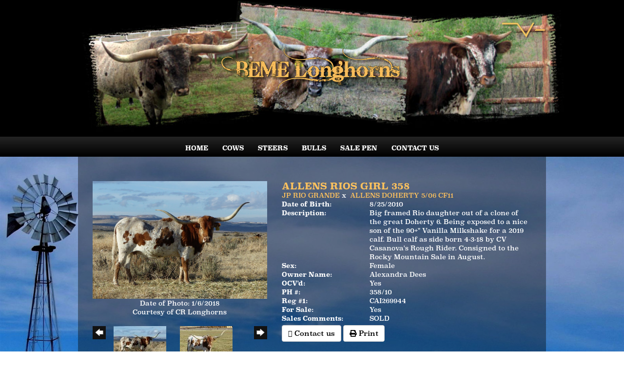

--- FILE ---
content_type: text/html; charset=utf-8
request_url: http://www.bemelonghorns.com/Default.aspx?AnimalID=49102&Name=ALLENSRIOSGIRL358
body_size: 83491
content:

<!DOCTYPE html>
<html>
<head id="Head1"><title>
	ALLENS RIOS GIRL 358
</title><meta name="Keywords" /><meta name="Description" /><meta name="copyright" content="2026&amp;nbsp;BEME Longhorns" /><meta name="msvalidate.01" content="10AEC6DFD0F450EFBED6288FCA9D0301" />
        <meta name="viewport" content="width=device-width, initial-scale=1.0" />
    <style id="StylePlaceholder" type="text/css">
        </style><link href="/css/bootstrap.min.css" rel="stylesheet" /><link href="/font-awesome-4.7.0/css/font-awesome.min.css" rel="stylesheet" /><link rel="stylesheet" type="text/css" href="/javascript/magnific-popup/magnific-popup.css?v=1172017" />
    <script src="/javascript/HH_JScript.js" type="text/javascript"></script>
    <script src="/javascript/jquery-1.12.4.min.js" type="text/javascript"></script>
    <script src="/javascript/bootstrap.min.js" type="text/javascript"></script>    
    <script type="text/javascript" src='https://www.google.com/recaptcha/api.js'></script>

<script language="javascript" src="/javascript/animaldetailcarousel.js" ></script><meta property="og:image" content="http://www.bemelonghorns.com/Photos/AllensRio1-6-18.JPG" /><link rel="image_src" href="http://www.bemelonghorns.com/Photos/AllensRio1-6-18.JPG" /><link rel="image_src" href="http://www.bemelonghorns.com/Photos/AllensRiosGirl10-15-17.JPG" /><link rel="image_src" href="http://www.bemelonghorns.com/Photos/DSCF4759.JPG" /><link rel="image_src" href="http://www.bemelonghorns.com/Photos/IMG_38630.JPG" /><link rel="image_src" href="http://www.bemelonghorns.com/Photos/IMG_6827.JPG" /><link href="/Telerik.Web.UI.WebResource.axd?d=PMrIT5dOWaVYIcpFWUE4nM7uSL-evdKDcWDBRtdMmWKyhC_VmyOTM6RcCfxBLja5ORp1ecehI88FlTttEUegrlZIUmsWvMusFOwptMuEJWs-d42_Nk8v9Ha7DSp4chO10&amp;t=638840874637275692&amp;compress=1&amp;_TSM_CombinedScripts_=%3b%3bTelerik.Web.UI%2c+Version%3d2025.1.416.462%2c+Culture%3dneutral%2c+PublicKeyToken%3d121fae78165ba3d4%3aen-US%3aced1f735-5c2a-4218-bd68-1813924fe936%3a1e75e40c%3ad7e35272%3a505983de%3aa957bcf1%3a9e1572d6%3bTelerik.Web.UI.Skins%2c+Version%3d2025.1.416.462%2c+Culture%3dneutral%2c+PublicKeyToken%3d121fae78165ba3d4%3aen-US%3aed16527b-31a8-4623-a686-9663f4c1871e%3aa7a9ab12" type="text/css" rel="stylesheet" /><link id="phResponsiveWebsiteCSS" rel="stylesheet" type="text/css" href="css/responsive.css?638929942655171721" /><link id="hostdefault" rel="stylesheet" type="text/css" href="/Sites/0/default.css?637479354207077143" /><link id="skindefault" rel="stylesheet" type="text/css" href="/Sites/537/Skins/skin.css?638200155997771312" /><link rel="icon" href="/Sites/537/image/BEME%20Longhorns%20-%20favicon.png" /><link rel="apple-touch-icon" href="/Sites/537/image/BEME%20Longhorns%20-%20favicon.png" /><link rel="icon" href="/Sites/537/image/BEME%20Longhorns%20-%20favicon.png" /></head>
<body id="Body">
    <noscript>
        Your browser does not have javascript/scripting enabled. To proceed, you must enable
        javascript/scripting.
    </noscript>
    <form name="form1" method="post" action="http://www.bemelonghorns.com/Default.aspx?AnimalID=49102&amp;Name=ALLENSRIOSGIRL358" id="form1" enctype="multipart/form-data" style="height: 100%;">
<div>
<input type="hidden" name="ScriptManager1_TSM" id="ScriptManager1_TSM" value="" />
<input type="hidden" name="StyleSheetManager1_TSSM" id="StyleSheetManager1_TSSM" value="" />
<input type="hidden" name="__EVENTTARGET" id="__EVENTTARGET" value="" />
<input type="hidden" name="__EVENTARGUMENT" id="__EVENTARGUMENT" value="" />
<input type="hidden" name="__LASTFOCUS" id="__LASTFOCUS" value="" />
<input type="hidden" name="__VIEWSTATE" id="__VIEWSTATE" value="U5+G1qDG+ZLfYuYZPFrZXJx8XjD842Xv7ePblRwa6Y/zi02L8fPhXN0v5oHcTjM6bmNxiT+aFFtbjQFCf7nuDdj/acRifnalHpQKD92AhX0l9yvhefzzIzG9F9V5rn8i49RvKkIv20eU2Q89ruTtFRtm1QD1Jv2Htkv+qhhmLn9Zpaynmka734jOhhpUo6XpkripMTmIKF/1WPfdGry7JpYB1idJaIr8SXdTvnQbbKDg0womga75BU1E5GfmwD4HM79hiToutddfeeYDl5hQhhGySqZ2wdD5YsTvXJ8rYscvqEAj6ZPm9nVCGFY61Sh+/T/O8zDKVNMQRad9cVTFzhBnzKnmhq/fzDREXh84uIr9TI/WlQOJyuKrHCtzThXFo6Yfxqpq5CYsM2hvIU+9HXAFWopPg3ssNII/VXZ/2U1PYu5+IN6/mZFCTYQx9WA/uZMoCTfmsu9Kv/qSePljglS0lDWA261YonuOG3IrNfLNO8ASIks8lZXypE/zn5eDIJuQkBkqEvdU3N1OXy3dcwkIZWV+ISjOxzpzjlnh7Lxro3yjeg5vNZDbw0fWUWOy78vaZMB9l/AL9/BGq8Fnks9d6k0wIHOij6JJ0JH8DBqHZmBhW8IQagMtd2BDRJMu6MfxzjGbIkqU0xQzSnGgCE4YFTJ/[base64]/kb7W03UKxfSWEci+zUadDFt1qWP4mpho1h3PtgPlEilqnS4HlFIRb3Kh/z6uxIbI8iOsy3VviunX0JuVZyyXkDrfJnf8MTQHMUKd87mDCboqAJzjG0eoSPAwVNQinmGjsjuV5yuN8ky6HawjeVdU+pLY8kSiX00OAkxGHpDfPmDdPawZ9iLU/IoHfhyLNl1EnhZ5JQypQSFMMv+8WAD634CrKOjWeUgLMGg9/V3wWy4C9QgoQAgs1eG1ZXNRv/6/8R6lXTdcLqBe7YyLcJUvOBhSynxFgex/PizsEza0uEEZTomENOc9fSmDJ7jdUWe5fMm3/hVJabkNGNbidS/yMnFjADwIZCyYHT/q30P8wB9JjG9E+LPYo9gcYYgEKzMvlPn44qrJQ0k/QG2ejWZM3ce4t9J0xnQuHfQSOO1wiuUPaHDiBNOgfCmbPfPNNsrPiS+YxjyHrfuHp+JFWNg/9tkn32paCt0YqDvlgh+cqrmMote0ipL5vEHBHjhnFN2WLs/IJrTIYrLC1iHk6LTpjwqpATVOgJZLQOH0CFLVWyDTF408kzfdONW83yOwyaa01GCh6MBB1C5hTm20wgaL+Tpzrdf/bOSvTqxdAmJ7imr49Idxy/pl6fzU9W61HHQIdUX0Kl973uvsJjvrybB2GjOoL8JM+EO9YQRzkwc5adNUs/ywj01/CRTM6y1HnX7HTESfN9BABTzfVNmVMN/r9OGI3w3Lr7VpVfvj9KzGbrGpcyAWJiY4nBgb0KssSUa4aaf4tIpWFKBjKvzlQ/sUyBcPiFRG3RujVAJCJW2rqH3VVLSRD6ImOmbAymisA1PRi4N0jK7JEucjGoYDmf1zaH0GOxxNclVnZnE9fck/xSbIQkPEE5m2YkQW+0mxrraWJpUFClM9PWEXeGb9MYT0lCDcS0Tq3tmTe9QHoaaR1VoijaQSLhneMFwsgJVp+6W4flX2v4YbKTcwxwykqZoBozsJNkZp1ZWFOatrVnglNXfLdoukJCsqUHy7A+t6aBZNi5dljBsL+VDCGONFIBaLvuA2qR/lQDpOCoVCttMDow+micxCciNO+R477/FbxNf0dWFTqGsHmic12fIzX6c18Lr/ZIkfjfvHsFuIJxg76j2lIEijIs0xIZeJVQdSt/Tyinqld2HsYAY8PSKlEFoLvhBOlycpfJOAqhHaAZ7sVS5n2Y1iag3LW0Mox/ukhdXqq6S4F+C8Nk3GzWtIUlFYkmCp4GJEok8zQst0Ulmgj6V1ug0D1JHTkOZHZoUe5BpLNLxLav0F/m/j25CjPwp5ghaKQt1dskDR0CCpvZ03Q5XML+ZAZiqPo7H4gxVyNU7yGrIsvw6kuNje1Y2MypKLWoAObGAv93jfpfi7UAoW4lU2l0zUuoyjr0p9Vx5nuWWad9b1w+hq8i3pSFCCxRLQh05aXwcZ40ursEHAQflNaaDOxGsKVy6v0PamalLEJK/GrMrmRQI1a6md1N3uQrdSGdaxVXL0Q0dIkeRe/EZcGcwc7PJo6iAU8Vm39Wxd8R9YHSO/zfIsc91AtjG+2V1Tbp2V3ewHQ34Upge0m+BU0He1yM2j3zGzDwMY+E+EkWAb7nB5nre/5O5zuwikJA8rZUqvly36NJizvAP/WZark2Q5EIQIzsgPqRGQhtb6lRtC4uE66rX6VOPMKh02p/fxfxwV7OGpjuG0S0oOtdsYYVrZTZrXCgTy+7YLlK3KNMzrdDzpzvulF/M1mDdhL2icjq8z6nRS9YSdgK62Av+F+zhSn2KVFUU06ZrqmRReUWZUQFhZ78T0WlMneliNL7vJkCF7FHcQy5K/gBgHJXZ96pS6jTTmZRsa/h1+ZeTx9xnPSS/4yGGm7ZQvSkHXzjSpQSy9T7oeXEZhDUaFo9EreiSoBM4W06pzeahc+/vW/8ev0hPYtCCBVghxoNQaqqtGq5pudmbNoYqzYLp1PuuYVERvm62P+i7/6HPJuVj0hV4Sk1xzcaTRcIDItXz8U8wFBNarqJQI4Kdr2WBu1IU04JICDhK9g2GGUvBqNa3xIwhu+nR6vwhXUUF+xLy6O38d0JLeJZFE92ShVYuWLCcw84DOOqDzEeBG+gYHyOk7XGZoSXxsr+k/21SZWIGRAhSCQagnXyERsdTttUQ8T4ruJDmZsMIy+9EipVSh8QhL1V/4fMfTZkvJeBTdBOlH4u6oJz0ffyomS8URt3rMTQ9DhDexuNrtnBe8ItVafMdh6wF+GlDBczodHSRINGe+H8LaUqgwfKvWwDmoRngLWF+h1NWc5VTl/fowWrGcuQoaPcQIQtcatI/fpyRPE/5nVkW0QMdGx8kJ9Y1Msm4ZdktwbPfjvG5Knzx6XZ2yBXlV8Rg6daeaJf2ycuX+TmX2IDNkGlEKBYeOT2d8yF70WZwTNr6XI7TojX/1DYcTJZdS358iC1Nb2Vkh6FE7slCjiIDTvJwC7DrAeIL3LAKXDVQL1SbZJU9CVUV+uWQgL9eQMgEb+ZBWoLnpU5OLGuQL4AhLY8J7jEnx0ILlAaLAvPqCRXy2Ha/dEKikwq37f/Zl0l4KijtZhJWEpuwwn92Pp3ziVZd+feECAUu2kLISuI7NBm4wNfrNJYRw2mu1hmFIWBsqPHYHGGgqkZtdycQHLcx7X+6sBhdZPEKYOeMeyT1rO+kl1Kk+dcPOoLNRSD2UjxQQcLGE0f9AEk9FH6ZWnZWeNkgy+9gE2pB5as/4QcwH/v+cHm/30SnlzSWyYLnZ0W/1807FKdIkdOO7jIs+p86VPOqXkCBDueCItBtVEHO0+M8sTC3wPo1uACby34pPoYdhzNcHOmkHPzud3OgVdoiJTMRJRJP1GWkBVjoZvNnnTpZ8rKC+XjPMZoxf4F5QgUkRvh6p9EtnmvSEyET0wPy2KJdkW4X8s5v6moFiziVdEbcsKxRUTvZ/piR71fieu73RIPz+9oQoL6amAzXo0AsQyWFpNsxIitbuL9Qd+DwdoWcpUxmh6RtVh3EtAiF/0RvxCYpaBQix0M3HrS3GvFCh53D/WtyYKJkQADVhmZu+P+6MECT8hkeNcPyLwkE7isniW91V0ZKyqBMh8tKEDWVU2QYfpVM3me19noHwWqZJCEi3gqaVj+cg+XEtr+UwExXyxGGzAMfpexcY9Mi+C5vX1lfQesNrb8rGHJm3NpC4zQeQRrkm28Sohr4wuusS0vr/55lsuQ0sqXLZYW8ukB31fo2U1Hr8hwL77xOSRwxq2eQ+mg6Ijcq1K0tdl3D4w1yfLcU1mj/2ZQY2gqw4iV++tyehpmcZdzDcKYz5XYt8VgJAwIGeLx1Rs+T1YaXnlndtCPsfFHqq9E9rOO7co0zE3mLL6GzzZWFuS30c3j0O2+l+h2TERhQi9PsGf3XjD9DZwQIcoFoKYZq0pLKcipu/j0pDQxhc8OyOcLE3o9SDBkBLnDlhG1MTIw40gDNz617VsqwjATLUNWbhv731C6IMK+P4d19zHzf8l2CZbr2DfT6NyJrT6l1sYU+Iv57I3IA+NQpSXQL/FtV5BuVz2gNdbzO6brM4IEB4BrjjmFq4lgrFbbyrNByTvaXBK74xWVAh47+EHpn6EWCWQX13NM5mlCsFBLwclLe9zJkVjufNMnyuyUsGfGmoz4wtUT05dw/08MRSTmGTPISR2gS2D2KRPfeOhYnmfYHDxPVwcRft5hWk3X+tW1Bp/XjETKP5xsVP0HlNaamAvNB+mtTK77KX7uuxGsXZOMlUpZRQWyLWDsBWBJjdNX+wb5HxHoMf0gO4CZ7k5PkhylLDuYWVUC3w7S+KfylQOpH7VS85ore+1aUhuB4VDCp92nQ6GwCDygzFzpoTsyRaW85EqXibU4bF8gtZRq0gpxvbEzR1yW2WeXpF3LnmkrM/lRePKuhTxfP9pL1YYR8o/STb5w9oitPigDyecYp1kT4isgNTPOufEi44LC118qtJWYaG6a+08azedYE3bKVbcmWblhBvr55sUN3M+woWNNCbo5+SMgf4ysaLgplt2WFmdGLNI6Les2E4iFSjWhMGHIKxkRtl9cP6VS2Z/nivFvgKGYLpxDyxAS5dFk1sq+UIzUSwbdd06HecQc2TknadQrWX7pI8v3gHxGVWP2+cxaanDIqSF/nwK6rh2B+84sdzrN8CBsqF2iMjNjtN51nCvcT7NDjLg00CS+BdYUQixFNCP3e30xJR0WnEUMcV0TvujDuFmAFd/j2tgPrcZ9A0pmmZq8B6l/Uho3tjrJYTuPaC3Z5j+cWLRFon5nmAg7olI79vSf3Ty02QuY2ymS9SoOJNk5d3Pz8kfz9jx6akDdvjRIRijt9BcjaiekyUQiKXarX1uNP0/o1OqLftKwephTx/1JS8xNb65DjCwIpUuml33q0I43RbY8+my64cXs4ytxtMRhcIl6FDAxKGTVupnmZVuo82e1gOcQHvsA5+gyQjyqLQWQ6+ucMdo1jPkNsn7d/H8L9CCQsbEA82KRhl0XtDnXG9zoMRD1dWR+DluUW7VMd4beQcnDbTd/zn8HWBDlw/ZMa/mhSTPSpJkPSuC2rSkXpv8iLRM5XyRujIHMhmQpJIv1SwaTJOEajSDiyMCeALpdD8dU7Ek+vBpzvC3qxt3Q1grYYXJ+4lTSuxXcKnw/XjD/+daPABdAYcNBFX8G0JSvUwUNGrwmmd11QaF2O2AWlPWymQ4Y0qWuyGov0QxJ09aC5ZxxMez18mApHOU2mxwIAxaxhZUkwx/W/EZdl1kcD5p8Mmd1W25UN7dAvr6+gpFMHqCAHHAzB7fZhx/94dARxSscqKVoRJDwWeWDlWq28rcrzyflLhPzayYPOduaSLb3b6DOAiShOJW0Mu8RKtj+T759IS0T94QMWQBUGM7vG45UFxLEqyOwYw37N5hTFaU8WzJ4jCTKzw7Zl66V5/nbQnDaV0ilPGdf5OZ/6vCcsfXRNJhvGMZhlsPZNxN8NSFY67jKpFYOaTxLc0vorofCiznw+UzYCE1QLPxssqmkyc2N3L7Wh8SQi9cwMGhUlslScYqvVjnww1IRzmdQ1QEDey0d+1kx8Gs202yHy3nb+yyv/DqGMIHF2Az2Wi72bx1BQ9UXsh0KJgwHSl+STo60MxmeBWvFFGUJJLpRK/8f+SjsNvlLERoC559l02B/mSlERa48GYWJx5QEPkjOWE1l7tmzefR7WcXVzU5MG2lNLXQALieMwAmY1dxhxm/CO7ynNFEcw2cDUOJSMsadSHD/8VmpInLQJ5A/T4Tcv7zlvZpzbRwwqUF+iBwFMTe19nRn3MDkA9CX+wvdyCwvwRgq/x8dibdni9RmsfS5ah4N/UDf5vFr6mU/4gEewhK/noq8GHUTiQFR0xVNHq1SUwrqinzf/6XppxDs2fmk/0+GIv3ilmqNTpEQFQumJFJacb5rMOOXJL1HHzcZQ1KNOmHrSskZsu90I8O3bfDdXQrwKx5d1sqbHfyrZMroUULuUUQfTGPp04l3kbN5yJjaAZohJK3yTpxvfIHbLoSoAlkrHMWm4E6BYT7wsZxCrIHze2OC/CJl/BcYOSgTku+/9fA7F60C6uIC3diDLRzTy4n5lRLcBriCeiRvrz7GomI3IYVXzf3CjJa+4Aqfkz1J4Xp8b+oM8VMIp6JTmC9BfEFKEHQWHUSfYJ7ACRTILDUCx986fnSLRzZat+SMThgjpGl6NL0+Sn9xrFpv6Qued0ApXKxvTyt6iSR3BvTUsBjH7CZLSrAwAh3EojQpcPT+h/pIGr4+RuHdW8xijjmn4G86ewUb5HcLhrz7H1lLPNBjOksreztvf78ID7iVcp5oSGI4zLfcmbMOn4SmH/[base64]/8D5RCS9CsCTsk3HGk4DA/1h3ob/W3jZvJG83WgWt0TBzh38Ux+lIbXjL3fMgv/qvLCzvi3Y0w/fsDRa//DRzHjC0UxLK3w58nJh2p6igGNPO49xKW4EfXDp6bOQ+NS9AMz5eErFPuxm6ILBXTXVWVWOf3152rZpsvTSbSUpHIilmrpp7FEQE5FEjGz61hYgQxa1QpX43EqWviUK4/WgZ74dlgofMaZTdArLhDXOmrqppPUJE0YLB6pRcZiZktAaNwCvDkOQmmy8qR9V9vIh1Z8PuAnsnSjQl81nh5VrAgQdXD3fllCEZaxcJ5meky2cDHfplLpKXEdWRpEAppkHS/AlnJOjO9BdZP1daG3fS0wIa+ZuziWAaFwKkvJOBcpUJm1fy0PfvtG5oUvrASOn+1/uLDnBNfO9CFJ14+my7aFtHvcfV9fWtOdV5X0+AqGOl8zDsJ82IN+a/2PQJUOhdYTBMZvUMafW9iiiKh8djZQldFgE1eX+qn1VuKYLmBdh5aN076hQmKGCWI1TrDkG/dGp/a+gvhKH23nVglgEZr5asLIHwKYXVctdTWf8xlm5bbB9rX/Ge7bUTlKboeUsKWi02n9FKHquFMQ3+VhxcrdMYLF3ihMMtXGVjK5fBgbi+7Mbnky7mtE7xAQltQ3hPG+BCwIMEkx2xwH7PMmZb0lMreHZSwrTgFqz3SArD72xUgD/ORNEVyWiRKvuGgh46t0wlNav/JsSWoXHztNDeNpVeoAPh2LdTZat46DlssTwYHwMS1NtnrxhwGpMWOnBo9lETE/w9k/NXLANgOHTpAS+rgMO+dBPKSeedH/9i956ufpPV0GQHPFxj+J+tmdUjP/5iv053JuEV1P/Na3xHgW1TObNNO81B7WCYL+oGvRJYRHdec0BYiiavwGlPvCK48//l6hv8KIDL/w0Rb1Vmc9hTs44YDxiMsyH9KKvANb/enAg2ZhcvERyHlzryKwgliFxwXlJKA04iFlXHL1EYFpFs9rhkAYF9f7f5/1Ub1AQcgaDsZPl0bvsE0n6gAwWhRQmBXxSs0Sly6wKYHNTDa2A/2r+/dLouswG8/8KvHRh1s1746TiD7GEI8B+0SAGJ1vvepC4pGpjONeNYGcVVIUOuSyT7OeAVa7F1CGXE93IAmBoxO7fnj/3xPrJCHM2edyVCZiba6P/ojRhoGN0VQE8tQZU4yvhWU4jGMqw9Ro4v9C9VpZ5cvx4d8hsC8j5UJLIN0Vmu2R4owXi0fmVflFNN7VixbFpAkMIuNjpGKIrbWqNbbHt/L/bQuubLSfyK0o1Gx2eR20TDydlIvsdSBNfUo9wwV3BuXTXHULwgv/yXw0lvD9IrGrHhk2jWBZ/Ib8rRAApm/NUFdYmA6z5y7k1sV1b5vEUjkcmcgoU0qjGf/jzEEXxDfkxTr0gwrhhcUkM3WzHw18w8clx7k5xYiivK1ghniIyjWrCoN/K7biPuKsfSbA3N0Uj/0JTqxYRBR1ZuWni7YPtz6EcvB8bG8Pi0GjqSBswNRZ2wnhJw94TtEv41D4LLw3ZOPmZ9ZWh5cezZs3MBENPfJK1+3Hbfc5o/TbyjoetdV5IhLd9OOpHZEagpLyqYPEsL+H9+/ffgBvEKmAb/iSU3yOz850q5Jes4pOEW0VfTJHlNtpTHUBpDOCViPLt3zJfkl7FQ02jYUmvRlT0KhGP5nZ5TjrxBivvy56/LkmrzWGyubq48AkNC1JDFRzZe1rVzXywHOt2tSZfmmnTPB4v3lBU0Yl5ilr9xCWdi3fxuaHsxcpq52SoZ4ZeUROOWtS6lvnTKSQXjru5HfZJW9IBYETO/ITVu9L/OuK/88eSIEW+h6ucFtyJtDDhKL1+ZS9yFnaYG7It8VTpxmR96sQapSxhY9jHHNQw0UnULyCeJEaD+5iyHDl36cwt1Ri2mPn/5ezr2OCZlfxMcZ9AhyPsA3H9ia9abv2ayWBoHAX/2qlJXmHCmemoHb8kBW5uNYAQD0SF4jyAzPROBj4V9QK3X0RXPP8omcR3iv+Yu1gtJi1qSf/I0CEK1/6VEQiSk01YN42FCKLwxYjkTjvclwp97H4NK2WHhSNT+bPNqGllHPsnRmWzi1o1JvPU81h3QCiZOOM/9R3XwR8eprdJtT3nMH/0kPZNmaD0I35AhjTRhd5CKZfDHz4bdQB92c2RpXORcoE8fpps9Vo2AMWzbZlWVMxHhZYp6St3Vj/CgFm3bTumZBXGUXOgyKdmwaGVIviiWt5yDCMNuusVWbQIz49T9hOVvto6kwqgqw9gzYAGMuKdy0zEk0KbNQP71NV9S/QfgBs27y3QhiGY/[base64]/nOKV/D9rm3jIwcnHyI8zf3I8FD0V6lhgItcjJ//QZskNqFZtFHlDLYS4hRQvZ8RRoVE7GJJ1FUZJVrw74JtYpFNVjAn0hShmpdyqD+s1VPdNbXYcc2H3O4nWy/Htb3eyigD5a60br4hXlJt8MX5CVHylqxsmDxXunc2ChVJ3kh8qGIYK6nw3fjVZXqno7Zp0/6KnzebD+jeHu4LS2ycSvu8btZxmadc1KY/L7/onLHxNGG6iKwWlLO1Ws/cpJzFqbsExj+kW0/jDr/OnX2Ow4VR2kK4R3uQgm9nc/XMToar7Ekm5WpJ4AG18RFT2BX+t7ogkrgAFi8VgxtTGQSC8OEeTeaikws/MCSAmkD7y7txCuuhB3ivOM1wMhpvTaBifDV0X9qr8fXgU54jrg9GNiF+Ld+UD+vWxI4eScYKsRSMA4TS6FRDH49jJFBTmJXMmhdJlJMtOsJgKC4b5yUHql7ypM/Z/9rVyBMU6L9+0vYK3+/4+d3aWm/2YFCs4Zo0QBHyN/W5+SzLrcHxTzUTIjVEI1WcWYmnD4imVZ7hHb8FkGRVI8EbAx2Sn1jJbix7uIFqwi1yDddQQVU5abMywj69KibYRLLa4+QpSldjqm04UfkzNyTHkrR1/8PntnZfg8fXLIfJEdRMwuvI6KSHCrz0KwlGWpPfYIhUhnCTZkcH5W5VGo1t7ApPfJFMpfzvZQZvKVaY27PRQWG28Y0AUzVn3S6ob5D8XjWPm8qkxUKyCzaoS3vMvVjRisxrdKPOnPooe/+REvRvqQM5xqy05KCUA3f3OmtT6vN6sI5sbD/qzqzZ+oTAUJJ6r74bw/XCB6e25bGOERz1xF0l4xye2RL0J0zsVRbMFotbPDKoTzRsgPzgqD8ySc1K3fTCL7AhI2r9R25XBq5sfICvNTSo9Sl8XtX1yxo9ksj68kRf62plHqaxwe/2kb9rMXpv42jfQ9m9r0fUCEgxBsICqjXT+CpIQKRdsN7GKKnPg2WSEE/rXKyKMlNFS80A0egAeH2vLG54dgdwS9k3UO+xzQC1q2OS2tiHsdMvF+EZ6J3TL6+PH6Q6u6SNlefjH9rI4CejzrBAa3IkechRdeV+GY4LHC3IYIJASROOHl6WqWLagWexZeDzko20yGGMCHR6hy/9xnCRzJDXO/QPsTvvD1ZrxT3N5ffUXHvGY102mSj8CdbMJOqMqdJ9Tr+YrpHROOH9zBfTETVxQTnwQ1jkgFVPEjxYFmxAR5lIj/UJjXY3ZU5crI4SsXFsmsBDb6pOfLI8pfdRltZCG1gnLgcRnQf/3SXc3TQPbba3eI3LUDihgkZWE3Nb3aAKMSUhcw8DbpkPyx1uVOtWj9Fft6xXWIZJvFm8T3PTXTNE8T90ssPapBN8jeISR5dEARMDQGzCSCyimHTbW7kx/huQoPR74VhVQp6d1yw3J1cjQd0Whzdht7r0dJbQUHWeWYnr+NB9kRaUGtr2E/YXfSq2DgZ44YvJ5nDChAIS2YjxK0DAahI8D+rqmXX/mA/+XhQpgdackYNszbRuV4iE/W7i2hm2qH/aqF/IKWYjOTA+89WwVCYl8Q2sk24cwUTza2saiuULwlzZLpUmYTFQq0fgOrDw84dq1sqGcWdid5Kytg6DA8tCoMeuUsONId7cf93PYcQd6XugsmEiUMDxi/dbVV8+orqCDU+ntJbvm41B4jvs1Lo2GuHN/wevyEy9hISs4cQ6E3qtTqGohRGaPXfjfHWzAmHPx1HL62TlktKL/9nAl404cG2h6efKINcuVb4GLiTNAByTopF8tD7n/r+yWR/zBm0/hi5SeFhnq9tmGYUa/Y1EWFM78nM/8vrHSmFwUtEeut8xcTB8gRSCDHUyH5MUIHSyHZThWllUEntATVtOvxDDV1erFmDRhZ+tS5wyGbqSeW9Pap1aP6XxpFZczBN/Tgju7a28UgqV0WkJ/fObG3vGgCstVmXgjs5bp3Leg3IPyZHeHbv5FqPmZNmhYTKwCoFN2TR1xRxdYOhrVLR75vclWGAQaxYv9IhbCkpaeB85yQL92Gcp2lOcjD81XuCwKLa8/aFWb8LLfB3nC0IdzStstVRwA8c/6jaTje/SaU7rVWZJZlkGbWVKKe8uaWutjk2iUVU3vZyFQjkuWB98I3iZA06EWTBGo2wGgaOTGbcXoNiPyevxhthzeZb4NTyTOEkC/s7Gipr7v/vqS5NK6sR+/Y+6PB42gs0jRZQfRiPUmXNjllTd1EBghsPj5Eqa+TOR1BRPAgIcGpZUuS8KzeaxUmP8L1XaKyO6ZpyoBIWFUamOrQ46ZU4HbZslgZ6kuKaUw0l47XLRJ7M6UMcQfhyJjtRIB+P93BtpbGzeYGp/MfX3bSJtAaU3Zt4XUx/+PY0F6MpPPC5Ru+zHuEVjeVD8s7nPx8+MXT8Td9vl7UTK+b3xVfYI6C6HAEMHRzHgk9BKtF/LNIxGhFzP0LFe5sdt5yelGSnurl+nTby237XknX5JpmbOFNXyTsy8Rj/WooOEqBBhxrChg7rVgvmdnVZp+hE6suxkF++MNfB31Xz6F5jofcJnMjWA/wHETgJwxWMQCZzWyVe5MeSrRS102ttU7D3UiCTVC5S+f1hkre5WpW2w42jYMyzEd9ybyDPkmhl0FFjNwtZzV7tnNuv3Fs7puw5GGRtl13tWJon+N6c2Zw73cQ9abXbwPmgV/V4Vo5uvF/d2UUPBSKA7fxl3lDkTmLOYTLCI39FyigRWhyUGYR2tpj8/a0cutm7uisjLkAjDI1teSUB5Z0k8Ot+i8MjXSA/BFzc3t32WDKPECVZwM9x6vlXF4ZFM5bjt/MVkA1v/vt+BJHHcQFoFCzpQltCMQSJ8U0yz23BZ3Qq6ouQ0u14M8HkgEFYrX62JFcaLMv+05qr9U0cZUemfCFOIjfgo0w//71o/zk7kvYtUqRXxz2MYmok9EcMLjrDTcETz+RJi4rhfmbGPGhZmMcTJAz2BJgsgS8MNZTaiUdvYsi9csQO5xTZKa4xDAqGeD9NSXlhaTJunLAWJO//cLerC4pRQ8Z2U7rGdIZEg/[base64]/[base64]/j0EOG9ZRMn3HBUy4Tg3KbmH8QtdBhfOb83om8cWtTTpez0uXCol70br5tKqMKQ1L3Fn6ZukWSUx55UQwYxgD9RJImFqVNY4NI3Av6j/Di35c3QyQaBHjnpwY5a5GehLFfFdxH9diyQLj4R6OQgY285IR8leUl6BAIqgFL9TdFTt2Mflwu9d/z+8jOcSj3emyJzezJEOzNggFj5a7/8zPz220OMUTrSYkapmoZNQH2wZ2P8VFMToYSJlT0Ove5GyQbggBAruD7AAfztIASoYpbuZRhfS1BmxdJ7n67R4ODLcXjJLod0p1T3fw6Oh9TtsfUVDUsEOHLstxGOR054/f04JGCXwvCXsGmUGxsoF1EsNjM3lykGogXVqspVXuv+6xxsccDr4rUmzja5KRSApuoF57WzKUq7kJ4n8XQKRkMcKhQQ0io6fOTNhnoVOf2M4/l0nFDP4cJDQRqIDtdq/n2jNWLpJYOoBk5a8OC1nAvIhDoCK+IXN3/H3AipBmLeRx2LMecSswn59jzCItfm5psM12ObJcrMGMrobomVTEWBS7ipi08mTggPFJ3XlbtrnjAt58VmMWVn896bRzbEHBnMSoyOO03QH7xXAWSC8mT9Ra/[base64]/ddGwTl0JCYb8oUg9HsDkKo2R3NP40jSLDwo1pJptYP309jxJ74lzw/06HpIOnGR1dUJKonEH3PbBpGgacqNqjRTEFqNljW1IRdHxnlMIpXTRyslR5sMrJkYs8YQEoGAY01QBxkWJix7s7T/suarpIee66cOENvVWwWgu1c263wj8FoQWK+0b9EHrRj3knoIN4lGun1G2TSU5r9khuz4xbmIQu5WQ93Q9y6z9DwzHkKSLidb8+rfiyDnQXyc6W3KjtT4y8Kh3VLQgCfiss/ZcgaatlcbU/pnvU/2D1b+zpc+vt6BJRv7p0OVeQlpzW5FCe7GVIb2mC0/ApPQeaq8HUm6BaUXPrL4QaI9Qui8dJiBfdDSTcpXO3B5L6FXZ8RyeqipPU2cM+tAFf2D+Fdimvh8K+01tQX8urhb7dq+EJ+ZtiPKNyFXlfn0NxOS7KV3uJbLmfD03Fy/lTyuY+8SZ1xyZI0Lb34JENlZ4O3bue6P5C5iavaJcbxn7jMsMDnrYqLw8pIiGsYksiOBnmcvfeeEZGGr7We+MQFgEd/hbvGfcyAgZ/voCggwUXSfX/MoWv/bIyxAX9/LL1Urmsz5eROTK/Wv68EfGKkM1c81x8xKc5wJkGpPWd4cfr6fsjQV6AjOXBvi22OcdYRZJakOz969w+p59jCR1XDT+BBB+09X3NRXa3ngUB7/[base64]/wp6MLlXln0ZdOwoV1TOkxodeLNiSs+I8HgW9sJObAaeQusg/D0MlJuQN0eKGgdhQ5g9aEmjQ3zuMLuFdw/k5R3vRMT2kH18HusUnwZFS01hy6JxxgWciib3tHcTijNLcO/lJMF7k1i55DjIz0kV9suHdbMq1wH6UloZi3dLZup1QlxGvEuGUQOAszpHJvyYAjwOPzYANOajb8O13rqLV+ZaNwH1FbLGxAHyreslO9Ncq/fIGRoGKPfSnCXtpj+GFaySCuROZ1bhx9uYw+T2SoKpcOW3ZcC8NHyPs72osXm/wxe2NOBOVBKADXIAMDrlEo0p9vPz9/HgvMp4TOk8YY3lz1Wsa5CTYCUE8rBh4/A9k49Lx6tJsJRvOVb+p3wqNm0LePbhI3KUjJ3E8OFBxanL7LtjZKtcnG+WIET/oLhNzmKjvfU4Uda6QFuOB1XQWY43GHZnQ9ln7mueoGURVEwFfKHRZze3femOacYU6w8vmieJIiwmZGi76uzFJ5xWTI8XdsuJ7lpCUGkTGDvxuTB2wsPUtXKhhQ1bAxo9aCoPEKZtbKXBLkwq79OuXVAUw/tbdXlcpQ3kj2RBWtzVb2i+TUARxqGqv6Jp74tvZGuHXhXSTkTF/aebkmTF0iwjFILnfEaMezDmzgomzr1bMxntzl872VqKJMmyj40SCrvBjMTq4ZVoPWMU78l22+/9kKWp+1M8POU0UcDh3ied5HziJJosiyblsCfdvr3tdmJrEHYjqyIqQ2la/0NoisBGCGAH1OPP+ROmQ3odOXs83jYS6TgXIw1SNQkLTEerkEBDcU2YZ2LKyUUZdHkYEThYar89FryUIGc+OB6IwaZJbtt+0TEV8O0k/v+SVbP9Haa9sYpett+8nMwxp8zZmHIRRVJiGjHMAxPM/7BXy1OMfp6RtinlmUil8HMs2EETzZqtelw7kjhvRJHY9Q/[base64]/NiY95gp4TqMXr9lS20GwocmPwCXvUnzXGtHQP02DurNipyr76NAlcpHuXhIusWYOwAu82oEi500mnFGnPODEFGPwJbcpnQpQ5/a3fjZPd8JDgbcMGoO3u2cpsXVtwRmQgUYnyavIGsi/ONmjcZwaasi7wzZ8sYfgkd+pJYT7UDyWThlyRRycdCFnHpGsSbbZgd0fUjo74s0qFhev4vTeEtmrz/XSJDpymw+VCsrg9XC6z00rn2Yvy/EVYW+wY33rUWVeZhp97sHF/IKx7pvrcH8zqfkffvm/3NdsRtrReINxLaO8hidNWztFxZkZWb2CBHUbpFSvnWmS8YhgQ0UhW1Li9jzC5hn/Z2daNPAJs2uZdFf3pilI1NXGIsvua6G2hGH1fZer+A6l7vRIXSAScZVN2dPO18gLl5AvUyH6a7YI2ruH57/G1O++/bMxLcQDB/dcvaDpmZuAAcQftL2u3VMr7eWbXFTFHZYN5S+KCSFmOBnadgJFclw==" />
</div>

<script type="text/javascript">
//<![CDATA[
var theForm = document.forms['form1'];
if (!theForm) {
    theForm = document.form1;
}
function __doPostBack(eventTarget, eventArgument) {
    if (!theForm.onsubmit || (theForm.onsubmit() != false)) {
        theForm.__EVENTTARGET.value = eventTarget;
        theForm.__EVENTARGUMENT.value = eventArgument;
        theForm.submit();
    }
}
//]]>
</script>


<script src="/WebResource.axd?d=pynGkmcFUV13He1Qd6_TZNZr42xUqmA1cu5uT6JWy71MV02kNwuLGL617JfsWitqyEH-aZNltMZEefcYkF3E3w2&amp;t=638901356248157332" type="text/javascript"></script>


<script src="/Telerik.Web.UI.WebResource.axd?_TSM_HiddenField_=ScriptManager1_TSM&amp;compress=1&amp;_TSM_CombinedScripts_=%3b%3bAjaxControlToolkit%2c+Version%3d4.1.50401.0%2c+Culture%3dneutral%2c+PublicKeyToken%3d28f01b0e84b6d53e%3aen-US%3a5da0a7c3-4bf6-4d4c-b5d5-f0137ca3a302%3aea597d4b%3ab25378d2%3bTelerik.Web.UI%2c+Version%3d2025.1.416.462%2c+Culture%3dneutral%2c+PublicKeyToken%3d121fae78165ba3d4%3aen-US%3aced1f735-5c2a-4218-bd68-1813924fe936%3a16e4e7cd%3a33715776%3af7645509%3a24ee1bba%3ac128760b%3a1e771326%3a88144a7a%3a8c2d243e%3a58366029" type="text/javascript"></script>
<div>

	<input type="hidden" name="__VIEWSTATEGENERATOR" id="__VIEWSTATEGENERATOR" value="CA0B0334" />
	<input type="hidden" name="__EVENTVALIDATION" id="__EVENTVALIDATION" value="HU6YoP4jHV8zOYwnQA/QYAj5ePXg/5W5/ihevgg8i6PwjA+Qx0e2tjj2dhQNvn6PUw8yZ0ZcA1bt9eJT0kJkvZnf8d3Omi4CZ87+LRRNkYXYJH7J/+U4GJwEuHsNwP8ffjZ+1CDuSBijd/8kvF2SCNNdQBOm4+waF40a/E5pETNwjzZzptWsjbhdRwmtmQB0mXBpGIsCvSoBmtm8bN0uCUd+iuDdozt3/8PP5Ad7zfZrx78GlhUH44WrK9vNicizemQ2iXsENM32yAwX6C51w/Om5CGWRteSnEDXmcP/FC2HvBn2V0qVK0eLntCr7GpIdjD8FXtvR/pibVuv47+UgA==" />
</div>
        <script type="text/javascript">
//<![CDATA[
Sys.WebForms.PageRequestManager._initialize('ScriptManager1', 'form1', ['tamsweb$pagemodule_AnimalDetail$UpdatePanel5','','tamsweb$pagemodule_AnimalDetail$ImageCarousel','','tamsweb$pagemodule_AnimalDetail$uptPnlProgeny',''], [], [], 90, '');
//]]>
</script>

        
        <div>
            
 
    <link href="https://use.fontawesome.com/releases/v5.14.0/css/all.css" rel="stylesheet">
<script src="https://use.typekit.net/zre6zpi.js"></script>
<script>try{Typekit.load({ async: true });}catch(e){}</script>
    
<div id="amsweb_skinPageLayout" class="t-container t-container-fluid">
	<div class="t-container-inner">
		<div class="t-row adminHide page-header">
			
                        <div class="logo-container">
                            <div class="logo-content-container">
                                <a class="adminHide logo" href="/">
                                    <img src="/Sites/537/Skins/images/logo.png" alt="BEME Longhorn logo" height="145" width="567">
                                </a>
                            </div>
                        </div>
                    
		</div><header>
			<div class="t-row page-navigation">
				<div class="content-container">
					
                                <nav class="navbar navbar-default adminHide">
                                    
<div class="radmenu-responsive">
<div id="amsweb_RADMENU1_radNavigation" class="RadNavigation RadNavigation_Default" style="height:30px;">
						<!-- 2025.1.416.462 --><div class="rnvRootGroupWrapper">
							<ul class="rnvRootGroup rnvGroup">
								<li class="rnvItem rnvFirst"><a class="rnvRootLink rnvLink" title="Home" href="/Default.aspx?action=home"><span class="rnvText">Home</span></a></li><li class="rnvItem"><a class="rnvRootLink rnvLink" title="Cows" href="/longhorn-cows"><span class="rnvText">Cows</span></a></li><li class="rnvItem"><a class="rnvRootLink rnvLink" title="Steers" href="/longhorn-steers"><span class="rnvText">Steers</span></a></li><li class="rnvItem"><a class="rnvRootLink rnvLink" title="Bulls" href="/Longhorn-Bulls"><span class="rnvText">Bulls</span></a></li><li class="rnvItem"><a class="rnvRootLink rnvLink" title="Sale Pen" href="/Longhorn-Sale-Pen"><span class="rnvText">Sale Pen</span></a></li><li class="rnvItem rnvLast"><a class="rnvRootLink rnvLink" title="Contact Us" href="/Contact-Us"><span class="rnvText">Contact Us</span></a></li>
							</ul>
						</div><div class="rnvHiddenGroups">
							
						</div><input id="amsweb_RADMENU1_radNavigation_ClientState" name="amsweb_RADMENU1_radNavigation_ClientState" type="hidden" />
					</div>
</div>

                                </nav>
                            
				</div>
			</div>
		</header><div class="t-row content-bg-container">
			<div class="content-overlay-container main-content">
				<div class="t-col t-col-12">
					<div class="t-col-inner">
						
                            <div id="amsweb_contentpane"><div id="amsweb_PageModulePanelOuterpagemodule_AnimalDetail" class="PageModulePanelOuter">
							<div id="amsweb_PageModulePanelpagemodule_AnimalDetail" class="PageModulePanel">
								

<style type="text/css">
    .Content_Wrapper, .Boxes_Wrapper {
        overflow: hidden;
        position: relative; /* set width ! */
    }

    .Content, .Boxes_Content {
        position: absolute;
        top: 0;
        left: 0;
    }

    .Boxes {
        width: 400px;
        height: 100px;
    }

    .Boxes_Wrapper {
        width: 400px;
        height: 116px;
        top: 0px;
        left: 5px;
        white-space: nowrap;
    }

        .Boxes_Wrapper img {
            display: inline;
        }

    .BoxesSlider {
        width: 400px;
        margin: 4px 0 0px;
    }

        .BoxesSlider .radslider {
            margin: 0 auto;
        }

    .infiniteCarousel {
        position: relative;
        height: 120px;
        text-align: center;
        overflow: hidden;
    }

        .infiniteCarousel .wrapper {
            width: 272px;
            overflow: auto;
            min-height: 11em;
            position: absolute;
            left: 0;
            right: 0;
            top: 0;
            height: 120px;
            margin: 0 auto;
        }

            .infiniteCarousel .wrapper ul {
                width: 9999px;
                list-style-image: none;
                list-style-position: outside;
                list-style-type: none;
                position: absolute;
                top: 0;
                margin: 0;
                padding: 0;
            }

        .infiniteCarousel ul li {
            display: block;
            float: left;
            width: 136px;
            height: 110px;
            padding-top: 10px;
            font-size: 11px;
            font-family: Arial;
            text-align: center;
            margin: 0 auto;
        }

            .infiniteCarousel ul li b {
                font-size: 11.5px;
                font-weight: 700;
                font-family: Arial;
                display: block;
                margin-top: 7px;
            }

            .infiniteCarousel ul li a, .infiniteCarousel ul li a:active, .infiniteCarousel ul li a:visited {
                text-decoration: none;
                border: hidden;
                border: 0;
                border: none;
            }

        .infiniteCarousel .forward {
            background-position: 0 0;
            right: 0;
            display: block;
            background: url(/Images/next.gif) no-repeat 0 0;
            text-indent: -9999px;
            position: absolute;
            top: 10px;
            cursor: pointer;
            height: 66px;
            width: 27px;
        }

        .infiniteCarousel .back {
            background-position: 0 -72px;
            left: 0;
            display: block;
            background: url(/Images/prev.gif) no-repeat 0 0;
            text-indent: -999px;
            position: absolute;
            top: 10px;
            cursor: pointer;
            height: 66px;
            width: 27px;
        }

        .infiniteCarousel .thumbnail {
            width: 108px;
        }

    a img {
        border: none;
    }

    .addthis_counter, .addthis_counter .addthis_button_expanded {
        color: #000 !important;
    }

    .animalMedical td.rgSorted {
        background-color: #fff !important;
    }

    .animalMedical th.rgSorted {
        border: 1px solid;
        border-color: #fff #dcf2fc #3c7fb1 #8bbdde;
        border-top-width: 0;
        background: 0 -2300px repeat-x #a6d9f4 url(/WebResource.axd?d=GGZuOoGk3rktUs6hQ4y52R0V5dTjV4oW5fpDU3d6XmNsF4laJnOh1Ck4RhYZH4bDenKzZ9KeDhaP4LrwlE8AS0AfYuBf-ccWkDQ6xbX1KVp4qZhB0Ly-EZl99rh3Hr2aa0To_bbdG6NXSXdqEXJ-u8QKBzQQXTYYTg_sgdFChZA1&t=636138644440371322);
    }
</style>
<script language="javascript" type="text/javascript">
    $(document).ready(function () {
        showCarousel();
    });

    function showCarousel() {
        $('.infiniteCarousel').infiniteCarousel();
        $(".infiniteCarousel").show();
    }

    var initialValue;
    var initialValue2;

    function HandleClientLoaded2(sender, eventArgs) {
        initialValue2 = sender.get_minimumValue();
        HandleClientValueChange2(sender, null);
    }

    function HandleClientValueChange2(sender, eventArgs) {
        var wrapperDiv = document.getElementById('boxes_wrapper');
        var contentDiv = document.getElementById('boxes_content');

        var oldValue = (eventArgs) ? eventArgs.get_oldValue() : sender.get_minimumValue();
        var change = sender.get_value() - oldValue;

        var contentDivWidth = contentDiv.scrollWidth - wrapperDiv.offsetWidth;
        var calculatedChangeStep = contentDivWidth / ((sender.get_maximumValue() - sender.get_minimumValue()) / sender.get_smallChange());

        initialValue2 = initialValue2 - change * calculatedChangeStep;

        if (sender.get_value() == sender.get_minimumValue()) {
            contentDiv.style.left = 0 + 'px';
            initialValue2 = sender.get_minimumValue();
        }
        else {
            contentDiv.style.left = initialValue2 + 'px';
        }
    }

    function loadLargeImage(filename, videoUrl,  date, comments, CourtesyOf) {
        var imgUrl = "/Photos/" + filename.replace("_thumb", "");

        // clear any video iframes
        $("#amsweb_pagemodule_AnimalDetail_divMainImageVideo").children().remove();

        // toggle visibility of video player and image viewer
        $("#amsweb_pagemodule_AnimalDetail_divMainImagePhoto").css("visibility", videoUrl ? "hidden" : "visible");
        $("#amsweb_pagemodule_AnimalDetail_divMainImageVideo").css("visibility", videoUrl ? "visible" : "hidden");

        // process image as normal
        $("#amsweb_pagemodule_AnimalDetail_divMainImagePhoto").css("height", "auto");
        $("#amsweb_pagemodule_AnimalDetail_imgAnimal")[0].style.height = "";
        $("#amsweb_pagemodule_AnimalDetail_imgAnimal")[0].src = imgUrl;
        var onclick = $("#amsweb_pagemodule_AnimalDetail_hypLargeImage")[0].getAttribute("onclick");

        if (typeof (onclick) != "function") {
            $("#amsweb_pagemodule_AnimalDetail_hypLargeImage")[0].setAttribute('onClick', 'window.open("' + imgUrl + '","window","toolbar=0,directories=0,location=0,status=1,menubar=0,resizeable=1,scrollbars=1,width=850,height=625")');
        } else {
            $("#amsweb_pagemodule_AnimalDetail_hypLargeImage")[0].onclick = function () { window.open('"' + imgUrl + '"', "window", "toolbar=0,directories=0,location=0,status=1,menubar=0,resizeable=1,scrollbars=1,width=850,height=625"); };
        }
        $("#amsweb_pagemodule_AnimalDetail_litImageDate")[0].innerHTML = "";
        if (date != "")
            $("#amsweb_pagemodule_AnimalDetail_litImageDate")[0].innerHTML = "Date of Photo: " + date.replace(" 12:00:00 AM", "");
        $("#amsweb_pagemodule_AnimalDetail_litImageDescription")[0].innerHTML = "";
        if (CourtesyOf != "")
            $("#amsweb_pagemodule_AnimalDetail_litImageDescription")[0].innerHTML = "Courtesy of " + CourtesyOf;

        $("#imageComments")[0].innerHTML = "";
        if (comments != "")
            $("#imageComments")[0].innerHTML = comments;

        // add video embed or hide it
        if (videoUrl) {
            // squish the image (since we're using visibility instead of display)
            $("#amsweb_pagemodule_AnimalDetail_divMainImagePhoto").css("height", "0");

            // build the embed element
            videoUrl = videoUrl.replace("&t=", "?start=");
            var embed = "<iframe style=\"width: 100%; height: 250px;\" src=\"https://www.youtube.com/embed/";
            embed += videoUrl;
            embed += "\" frameborder=\"0\" allow=\"accelerometer; autoplay; encrypted-media; gyroscope; picture-in-picture\" allowfullscreen></iframe>";

            // add the youtube embed iframe
            $("#amsweb_pagemodule_AnimalDetail_divMainImageVideo").append(embed);
        }
    }

</script>

<script src="javascript/jellekralt_responsiveTabs/js/jquery.responsiveTabs.js?v=2"></script>
<link type="text/css" rel="stylesheet" href="javascript/jellekralt_responsiveTabs/css/responsive-tabs.css" />

<div class="t-container t-container-fluid">
									<div class="t-container-inner">
										<div class="t-row">
											<div id="amsweb_pagemodule_AnimalDetail_tcolAnimalDetailImage" class="t-col t-col-5 t-col-xs-12 t-col-sm-12 animal-detail-image-carousel">
												<div class="t-col-inner">
													
                    <!-- Left Hand Column: Image with details and carousel - toggle visibility based on image availability -->
                    <div id="amsweb_pagemodule_AnimalDetail_UpdatePanel5">
														
                            <content>
                                <!-- Main Image Display -->
                                <div id="amsweb_pagemodule_AnimalDetail_divMainImagePhoto" class="animal-details-main-image" style="visibility: visible;">
                                    <a id="amsweb_pagemodule_AnimalDetail_hypLargeImage" target="_blank" style="cursor: pointer" class="animal-detail-image" onClick="window.open(&quot;/Photos/AllensRio1-6-18.JPG&quot;,&quot;window&quot;,&quot;toolbar=0,directories=0,location=0,status=1,menubar=0,resizeable=1,scrollbars=1,width=850,height=625&quot;)" title="Click to view large image">
                                        <img src="/Photos/AllensRio1-6-18.JPG" id="amsweb_pagemodule_AnimalDetail_imgAnimal" data-responsive="" />
                                    </a>
                                </div>
                                <div id="amsweb_pagemodule_AnimalDetail_divMainImageVideo" class="animal-details-youtube-embed" style="visibility: hidden;">
                                </div>
                                <!-- Image details and Comments -->
                                <div class="animal-image-details">
                                    <span id="amsweb_pagemodule_AnimalDetail_litImageDate">Date of Photo: 1/6/2018</span>
                                    <br />
                                    <span id="amsweb_pagemodule_AnimalDetail_litImageDescription">Courtesy of CR Longhorns</span>
                                    <br />
                                    <p id="imageComments">
                                        
                                    </p>
                                </div>
                                <div id="amsweb_pagemodule_AnimalDetail_tColAnimalImageCell">
															
                                        <!-- Image Carousel -->
                                        <div id="amsweb_pagemodule_AnimalDetail_ImageCarousel">
																
                                                <div class="infiniteCarousel">
                                                    <div class="wrapper">
                                                        <ul>
                                                            
                                                                    AllensRio1-6-18_thumb.JPG
                                                                    <li>
                                                                        <div class="">
                                                                            <a href="#" style="border: hidden" onclick="loadLargeImage('AllensRio1-6-18_thumb.JPG','','1/6/2018 12:00:00 AM','','CR Longhorns')">
                                                                                <img class="thumbnail"
                                                                                    src='Photos/AllensRio1-6-18_thumb.JPG'
                                                                                    data-responsive /></a>
                                                                        </div>
                                                                    </li>
                                                                
                                                                    AllensRiosGirl10-15-17_thumb.JPG
                                                                    <li>
                                                                        <div class="">
                                                                            <a href="#" style="border: hidden" onclick="loadLargeImage('AllensRiosGirl10-15-17_thumb.JPG','','10/15/2017 12:00:00 AM','','CR Longhorns')">
                                                                                <img class="thumbnail"
                                                                                    src='Photos/AllensRiosGirl10-15-17_thumb.JPG'
                                                                                    data-responsive /></a>
                                                                        </div>
                                                                    </li>
                                                                
                                                                    DSCF4759_thumb.JPG
                                                                    <li>
                                                                        <div class="">
                                                                            <a href="#" style="border: hidden" onclick="loadLargeImage('DSCF4759_thumb.JPG','','8/16/2016 12:00:00 AM','','Justin Rombeck')">
                                                                                <img class="thumbnail"
                                                                                    src='Photos/DSCF4759_thumb.JPG'
                                                                                    data-responsive /></a>
                                                                        </div>
                                                                    </li>
                                                                
                                                                    IMG_38630_thumb.JPG
                                                                    <li>
                                                                        <div class="">
                                                                            <a href="#" style="border: hidden" onclick="loadLargeImage('IMG_38630_thumb.JPG','','7/9/2013 12:00:00 AM','','')">
                                                                                <img class="thumbnail"
                                                                                    src='Photos/IMG_38630_thumb.JPG'
                                                                                    data-responsive /></a>
                                                                        </div>
                                                                    </li>
                                                                
                                                                    IMG_6827_thumb.JPG
                                                                    <li>
                                                                        <div class="">
                                                                            <a href="#" style="border: hidden" onclick="loadLargeImage('IMG_6827_thumb.JPG','','2/22/2014 12:00:00 AM','','')">
                                                                                <img class="thumbnail"
                                                                                    src='Photos/IMG_6827_thumb.JPG'
                                                                                    data-responsive /></a>
                                                                        </div>
                                                                    </li>
                                                                
                                                        </ul>
                                                    </div>
                                                </div>
                                            
															</div>
														</div>
                            </content>
                        
													</div>
                
												</div>
											</div><div class="t-col t-col-7 t-col-xs-12 t-col-sm-12">
												<div class="t-col-inner">
													
                    <!-- Right Hand Column Animal Details -->
                    <div class="t-row">
														<div class="t-col t-col-12">
															<div class="t-col-inner">
																
                                <!-- Animal Name -->
                                
                                <h2 class="PageHeadingTitle" style="margin: 0px; padding: 0px;">
                                    ALLENS RIOS GIRL 358</h2>
                            
															</div>
														</div>
													</div>
                    <div class="t-row">
														<div id="amsweb_pagemodule_AnimalDetail_tcolSireDam" class="t-col t-col-12">
															<div class="t-col-inner">
																
                                <!-- Animal Father x Mother -->
                                <a href='/Default.aspx?AnimalID=2285&Name=JPRIOGRANDE&sid=1086'>JP RIO GRANDE</a>
                                x&nbsp;
                                <a href='/Default.aspx?AnimalID=12445&Name=ALLENSDOHERTY5%252f06CF11&sid=1086'>ALLENS DOHERTY 5/06 CF11</a>
                            
															</div>
														</div>
													</div>
                    <!-- Animal Date of Birth -->
                    <div id="amsweb_pagemodule_AnimalDetail_tRowDOB" class="t-row">
														<div class="t-col t-col-4 t-col-xs-12 t-col-sm-12">
															<div class="t-col-inner">
																
                                <span class="fieldLabel">Date of Birth:</span>
                            
															</div>
														</div><div class="t-col t-col-4 t-col-xs-12 t-col-sm-12">
															<div class="t-col-inner">
																
                                8/25/2010
                            
															</div>
														</div>
													</div>
                    <!-- Description information -->
                    <div class="t-row">
														<div class="t-col t-col-4 t-col-xs-12 t-col-sm-12 fieldLabel">
															<div class="t-col-inner">
																
                                Description:
                            
															</div>
														</div><div class="t-col t-col-8 t-col-xs-12 t-col-sm-12">
															<div class="t-col-inner">
																
                                Big framed Rio daughter out of a clone of the great Doherty 6. Being exposed to a nice son of the 90+" Vanilla Milkshake for a 2019 calf. Bull calf as side born 4-3-18 by CV Casanova's Rough Rider. Consigned to the Rocky Mountain Sale in August.
                            
															</div>
														</div>
													</div>
                    <!-- Animal Info detail rows -->
                    
                            <div class="t-row">
														<div class="t-col t-col-4 t-col-xs-12 t-col-sm-12">
															<div class="t-col-inner">
																
                                        <span class="fieldLabel">
                                            Sex:
                                        </span>
                                    
															</div>
														</div><div class="t-col t-col-8 t-col-xs-12 t-col-sm-12">
															<div class="t-col-inner">
																
                                        <div class="animal-detail-comments">
                                            Female
                                        </div>
                                    
															</div>
														</div>
													</div>
                        
                            <div class="t-row">
														<div class="t-col t-col-4 t-col-xs-12 t-col-sm-12">
															<div class="t-col-inner">
																
                                        <span class="fieldLabel">
                                            Owner Name:
                                        </span>
                                    
															</div>
														</div><div class="t-col t-col-8 t-col-xs-12 t-col-sm-12">
															<div class="t-col-inner">
																
                                        <div class="animal-detail-comments">
                                            Alexandra Dees
                                        </div>
                                    
															</div>
														</div>
													</div>
                        
                            <div class="t-row">
														<div class="t-col t-col-4 t-col-xs-12 t-col-sm-12">
															<div class="t-col-inner">
																
                                        <span class="fieldLabel">
                                            OCV'd:
                                        </span>
                                    
															</div>
														</div><div class="t-col t-col-8 t-col-xs-12 t-col-sm-12">
															<div class="t-col-inner">
																
                                        <div class="animal-detail-comments">
                                            Yes
                                        </div>
                                    
															</div>
														</div>
													</div>
                        
                            <div class="t-row">
														<div class="t-col t-col-4 t-col-xs-12 t-col-sm-12">
															<div class="t-col-inner">
																
                                        <span class="fieldLabel">
                                            PH #:
                                        </span>
                                    
															</div>
														</div><div class="t-col t-col-8 t-col-xs-12 t-col-sm-12">
															<div class="t-col-inner">
																
                                        <div class="animal-detail-comments">
                                            358/10
                                        </div>
                                    
															</div>
														</div>
													</div>
                        
                            <div class="t-row">
														<div class="t-col t-col-4 t-col-xs-12 t-col-sm-12">
															<div class="t-col-inner">
																
                                        <span class="fieldLabel">
                                            Reg #1:
                                        </span>
                                    
															</div>
														</div><div class="t-col t-col-8 t-col-xs-12 t-col-sm-12">
															<div class="t-col-inner">
																
                                        <div class="animal-detail-comments">
                                            CAI269944
                                        </div>
                                    
															</div>
														</div>
													</div>
                        
                            <div class="t-row">
														<div class="t-col t-col-4 t-col-xs-12 t-col-sm-12">
															<div class="t-col-inner">
																
                                        <span class="fieldLabel">
                                            For Sale:
                                        </span>
                                    
															</div>
														</div><div class="t-col t-col-8 t-col-xs-12 t-col-sm-12">
															<div class="t-col-inner">
																
                                        <div class="animal-detail-comments">
                                            Yes
                                        </div>
                                    
															</div>
														</div>
													</div>
                        
                            <div class="t-row">
														<div class="t-col t-col-4 t-col-xs-12 t-col-sm-12">
															<div class="t-col-inner">
																
                                        <span class="fieldLabel">
                                            Sales Comments:
                                        </span>
                                    
															</div>
														</div><div class="t-col t-col-8 t-col-xs-12 t-col-sm-12">
															<div class="t-col-inner">
																
                                        <div class="animal-detail-comments">
                                            SOLD
                                        </div>
                                    
															</div>
														</div>
													</div>
                        
                    <div id="amsweb_pagemodule_AnimalDetail_tColLinks">
                        <!-- Links -->
                        <div class="t-row">
														<div class="t-col t-col-12 animal-detail-btns">
															<div class="t-col-inner">
																
                                    
                                    <a id="amsweb_pagemodule_AnimalDetail_hypContact" class="btn btn-default" href="Default.aspx?ContactUs=49102&amp;sid=1086"><i class="fa fa-envelope-o" aria-hidden="true"></i> Contact us</a>
                                    <a href='PrinterFriendlyAnimalDetails.aspx?AnimalID=49102'
                                        target="_blank" class="btn btn-default"><i class="fa fa-print" aria-hidden="true"></i>&nbsp;Print</a>
                                
															</div>
														</div>
													</div>
                        <div class="t-row">
														<div class="t-col t-col-12">
															<div class="t-col-inner">
																
                                    
                                    
                                    
                                
															</div>
														</div>
													</div>
                    </div>
                    <!-- Other site -->
                    
                    <div class="t-row">

													</div>
                
												</div>
											</div>
										</div><div class="t-row animal-detail-tabs">
											<div id="amsweb_pagemodule_AnimalDetail_viewAnimal" class="t-col t-col-12">
												<div class="t-col-inner">
													
                    <div id="tabsAnimalInfo">
                        <ul>
                            <li id="amsweb_pagemodule_AnimalDetail_tpPedigree"><a href="#tabPedigree">Pedigree</a></li>
                            
                            
                            
                            
                            <li id="amsweb_pagemodule_AnimalDetail_tpMeasurements"><a href="#tabMeasurementHistory">Measurement History</a></li>
                            
                            
                            <li id="amsweb_pagemodule_AnimalDetail_tpProgeny"><a href="#tabProgeny">Progeny</a></li>
                            
                        </ul>

                        <div id="tabPedigree">
                            <div id="amsweb_pagemodule_AnimalDetail_trowPedigree" class="t-row">
														<div class="t-col t-col-12 table-responsive animal-pedigree scrollbar-outer">
															<div class="t-col-inner">
																
                                        
<style>
    #pedigree {
        height: 800px;
    }

        #pedigree td {
            padding-left: 10px;
            padding-right: 10px;
            margin: 0px;
        }

    a.crumbImage img {
        min-width: 108px;
    }

    .line {
        border-top: solid 2px black;
        border-bottom: solid 2px black;
        border-left: solid 2px black;
        width: 20px;
    }

    .line-big {
        height: 405px;
    }

    .line-medium {
        height: 205px;
    }

    .line-small {
        height: 105px;
    }
</style>

<table id="pedigree">
    <tbody>
        <tr>
            <td valign="middle" align="center" rowspan="8">
                ALLENS RIOS GIRL 358
                <br />
                <a id="amsweb_pagemodule_AnimalDetail_ctrlPedigree_imgRoot" title="ALLENS RIOS GIRL 358" class="crumbImage"><img title="ALLENS RIOS GIRL 358" src="Photos/AllensRio1-6-18_thumb.JPG" alt="" style="border-width:0px;" /></a>
            </td>
            <td valign="middle" align="center" rowspan="8">
                <div class="line line-big"></div>
            </td>
            <td valign="middle" align="center" rowspan="4" height="400px">
                <div class="pedigreeLink">
                    <span><a href='Default.aspx?AnimalID=2285&Name=JPRIOGRANDE&sid=1086'>JP RIO GRANDE</a>
                </div>
                <a id="amsweb_pagemodule_AnimalDetail_ctrlPedigree_imgSire" title="JP RIO GRANDE" class="crumbImage" href="Default.aspx?AnimalID=2285&amp;Name=JPRIOGRANDE"><img title="JP RIO GRANDE" src="Photos/JPRioGrande30_thumb.jpg" alt="" style="border-width:0px;" /></a>
            </td>
            <td valign="middle" align="center" rowspan="4">
                <div class="line line-medium"></div>
            </td>
            <td valign="middle" align="center" rowspan="2" height="200px">
                <div class="pedigreeLink">
                    <span><a href='Default.aspx?AnimalID=255&Name=J.R.GRANDSLAM&sid=1086'>J.R. GRAND SLAM</a>
                </div>
                <a id="amsweb_pagemodule_AnimalDetail_ctrlPedigree_imgSireSire" title="J.R. GRAND SLAM" class="crumbImage" href="Default.aspx?AnimalID=255&amp;Name=J.R.GRANDSLAM"><img title="J.R. GRAND SLAM" src="Photos/J.R.GrandSlam0_thumb.jpg" alt="" style="border-width:0px;" /></a>
            </td>
            <td align="middle" align="center" rowspan="2">
                <div class="line line-small"></div>
            </td>
            <td valign="middle" align="center" height="100px">
                <div class="pedigreeLink">
                    <span><a href='Default.aspx?AnimalID=251&Name=GUNMAN&sid=1086'>GUNMAN</a>
                </div>
                <a id="amsweb_pagemodule_AnimalDetail_ctrlPedigree_imgSireSireSire" title="GUNMAN" class="crumbImage" href="Default.aspx?AnimalID=251&amp;Name=GUNMAN"><img title="GUNMAN" src="Photos/Gunman_thumb.jpg" alt="" style="border-width:0px;" /></a>
            </td>
        </tr>
        <tr>
            <td valign="middle" align="center" height="100px">
                <div class="pedigreeLink">
                    <span><a href='Default.aspx?AnimalID=2351&Name=J.R.SEQUENTIAL&sid=1086'>J.R. SEQUENTIAL</a>
                </div>
                <a id="amsweb_pagemodule_AnimalDetail_ctrlPedigree_imgSireSireDam" title="J.R. SEQUENTIAL" class="crumbImage" href="Default.aspx?AnimalID=2351&amp;Name=J.R.SEQUENTIAL"><img title="J.R. SEQUENTIAL" src="Photos/J.R.Sequential_thumb.jpg" alt="" style="border-width:0px;" /></a>
            </td>
        </tr>
        <tr>
            <td valign="middle" align="center" rowspan="2" height="200px">
                <div class="pedigreeLink">
                    <span><a href='Default.aspx?AnimalID=2284&Name=TXWLuckyLady&sid=1086'>TX W Lucky Lady</a>
                </div>
                <a id="amsweb_pagemodule_AnimalDetail_ctrlPedigree_imgSireDam" title="TX W Lucky Lady" class="crumbImage" href="Default.aspx?AnimalID=2284&amp;Name=TXWLuckyLady"><img title="TX W Lucky Lady" src="Photos/TXWLuckyLady0_thumb.jpg" alt="" style="border-width:0px;" /></a>
            </td>
            <td valign="middle" align="center" rowspan="2">
                <div class="line line-small"></div>
            </td>
            <td valign="middle" align="center" height="100px">
                <div class="pedigreeLink">
                    <span><a href='Default.aspx?AnimalID=2427&Name=LAMBSPOWERPLAY&sid=1086'>LAMB'S POWER PLAY</a>
                </div>
                <a id="amsweb_pagemodule_AnimalDetail_ctrlPedigree_imgSireDamSire" title="LAMB&#39;S POWER PLAY" class="crumbImage" href="Default.aspx?AnimalID=2427&amp;Name=LAMBSPOWERPLAY"><img title="LAMB&#39;S POWER PLAY" src="Photos/LambsPowerPlay0_thumb.jpg" alt="" style="border-width:0px;" /></a>
            </td>
        </tr>
        <tr>
            <td valign="middle" align="center" height="100px">
                <div class="pedigreeLink">
                    <span><a href='Default.aspx?AnimalID=2329&Name=TXWROSEBUD&sid=1086'>TX W ROSE BUD</a>
                </div>
                <a id="amsweb_pagemodule_AnimalDetail_ctrlPedigree_imgSireDamDam" title="TX W ROSE BUD" class="crumbImage" href="Default.aspx?AnimalID=2329&amp;Name=TXWROSEBUD"></a>
            </td>
        </tr>
        <tr>
            <td valign="middle" align="center" rowspan="4" height="400px">
                <div class="pedigreeLink">
                    <span><a href='Default.aspx?AnimalID=12445&Name=ALLENSDOHERTY5%2f06CF11&sid=1086'>ALLENS DOHERTY 5/06 CF11</a>
                </div>
                <a id="amsweb_pagemodule_AnimalDetail_ctrlPedigree_imgDam" title="ALLENS DOHERTY 5/06 CF11" class="crumbImage" href="Default.aspx?AnimalID=12445&amp;Name=ALLENSDOHERTY5%2f06CF11"><img title="ALLENS DOHERTY 5/06 CF11" src="Photos/IMG4021_thumb.jpeg" alt="" style="border-width:0px;" /></a>
            </td>
            <td valign="middle" align="center" rowspan="4">
                <div class="line line-medium"></div>
            </td>
            <td valign="middle" align="center" rowspan="2" height="200px">
                <div class="pedigreeLink">
                    <span><a href='Default.aspx?AnimalID=1780&Name=DOUBLETEX&sid=1086'>DOUBLE TEX</a>
                </div>
                <a id="amsweb_pagemodule_AnimalDetail_ctrlPedigree_imgDamSire" title="DOUBLE TEX" class="crumbImage" href="Default.aspx?AnimalID=1780&amp;Name=DOUBLETEX"></a>
            </td>
            <td valign="middle" align="center" rowspan="2">
                <div class="line line-small"></div>
            </td>
            <td valign="middle" align="center" height="100px">
                <div class="pedigreeLink">
                    <span><a href='Default.aspx?AnimalID=4875&Name=TOMSAWYER&sid=1086'>TOM SAWYER</a>
                </div>
                <a id="amsweb_pagemodule_AnimalDetail_ctrlPedigree_imgDamSireSire" title="TOM SAWYER" class="crumbImage" href="Default.aspx?AnimalID=4875&amp;Name=TOMSAWYER"></a>
            </td>
        </tr>
        <tr>
            <td valign="middle" align="center" height="100px">
                <div class="pedigreeLink">
                    <span><a href='Default.aspx?AnimalID=10568&Name=RANGERSSMOKEYMATILDA&sid=1086'>RANGERS SMOKEY MATILDA</a>
                </div>
                <a id="amsweb_pagemodule_AnimalDetail_ctrlPedigree_imgDamSireDam" title="RANGERS SMOKEY MATILDA" class="crumbImage" href="Default.aspx?AnimalID=10568&amp;Name=RANGERSSMOKEYMATILDA"></a>
            </td>
        </tr>
        <tr>
            <td valign="middle" align="center" rowspan="2" height="200px">
                <div class="pedigreeLink">
                    <span><a href='Default.aspx?AnimalID=1689&Name=RANGERSMONIES&sid=1086'>RANGER'S MONIES</a>
                </div>
                <a id="amsweb_pagemodule_AnimalDetail_ctrlPedigree_imgDamDam" title="RANGER&#39;S MONIES" class="crumbImage" href="Default.aspx?AnimalID=1689&amp;Name=RANGERSMONIES"></a>
            </td>
            <td valign="middle" align="center" rowspan="2">
                <div class="line line-small"></div>
            </td>
            <td valign="middle" align="center" height="100px">
                <div class="pedigreeLink">
                    <span><a href='Default.aspx?AnimalID=1383&Name=RANGERSRANCHHAND&sid=1086'>RANGER'S RANCH HAND</a>
                </div>
                <a id="amsweb_pagemodule_AnimalDetail_ctrlPedigree_imgDamDamSire" title="RANGER&#39;S RANCH HAND" class="crumbImage" href="Default.aspx?AnimalID=1383&amp;Name=RANGERSRANCHHAND"><img title="RANGER&#39;S RANCH HAND" src="Photos/Ranger&#39;sRanchHand_thumb.jpg" alt="" style="border-width:0px;" /></a>
            </td>
        </tr>
        <tr>
            <td valign="middle" align="center" height="100px">
                <div class="pedigreeLink">
                    <span><a href='Default.aspx?AnimalID=6735&Name=Monica&sid=1086'>Monica</a>
                </div>
                <a id="amsweb_pagemodule_AnimalDetail_ctrlPedigree_imgDamDamDam" title="Monica" class="crumbImage" href="Default.aspx?AnimalID=6735&amp;Name=Monica"></a>
            </td>
        </tr>
    </tbody>
</table>

                                    
															</div>
														</div>
													</div>
                        </div>
                        <div id="tabHonorsAwards">
                            
                        </div>
                        <div id="tabSemen">
                            
                        </div>
                        <div id="tabEmbryo">
                            
                        </div>
                        <div id="tabBreeding">
                            
                        </div>
                        <div id="tabMeasurementHistory">
                            <div id="amsweb_pagemodule_AnimalDetail_trowMeasurements" class="t-row">
														<div class="t-col t-col-12">
															<div class="t-col-inner">
																
                                        <div class="table-responsive scrollbar-outer">
                                            <div id="amsweb_pagemodule_AnimalDetail_gridMeasurements" class="RadGrid RadGrid_Vista table" style="width:99%;">

																<table cellspacing="0" class="rgMasterTable" border="0" id="amsweb_pagemodule_AnimalDetail_gridMeasurements_ctl00" style="width:100%;table-layout:auto;empty-cells:show;">
																	<colgroup>
        <col  />
        <col  />
        <col  />
        <col  />
        <col  />
        <col  />
    </colgroup>
<thead>
																		<tr>
																			<th scope="col" class="rgHeader">Measurement Type</th><th scope="col" class="rgHeader">Measurement</th><th scope="col" class="rgHeader">Measurement Date</th><th scope="col" class="rgHeader">Measurement Comments</th><th scope="col" class="rgHeader">Official Measurement</th><th scope="col" class="rgHeader">Official Locations</th>
																		</tr>
																	</thead><tbody>
																	<tr class="rgRow" id="amsweb_pagemodule_AnimalDetail_gridMeasurements_ctl00__0">
																		<td>Tip to Tip</td><td>73.5000</td><td>07/31/2018</td><td>&nbsp;</td><td><span disabled="disabled"><input id="amsweb_pagemodule_AnimalDetail_gridMeasurements_ctl00_ctl04_ctl00" type="checkbox" name="amsweb$pagemodule_AnimalDetail$gridMeasurements$ctl00$ctl04$ctl00" disabled="disabled" /></span></td><td>&nbsp;</td>
																	</tr><tr class="rgAltRow" id="amsweb_pagemodule_AnimalDetail_gridMeasurements_ctl00__1">
																		<td>Tip to Tip</td><td>72.3750</td><td>11/14/2017</td><td>&nbsp;</td><td><span disabled="disabled"><input id="amsweb_pagemodule_AnimalDetail_gridMeasurements_ctl00_ctl06_ctl00" type="checkbox" name="amsweb$pagemodule_AnimalDetail$gridMeasurements$ctl00$ctl06$ctl00" disabled="disabled" /></span></td><td>&nbsp;</td>
																	</tr><tr class="rgRow" id="amsweb_pagemodule_AnimalDetail_gridMeasurements_ctl00__2">
																		<td>Tip to Tip</td><td>70.2500</td><td>11/30/2016</td><td>&nbsp;</td><td><span disabled="disabled"><input id="amsweb_pagemodule_AnimalDetail_gridMeasurements_ctl00_ctl08_ctl00" type="checkbox" name="amsweb$pagemodule_AnimalDetail$gridMeasurements$ctl00$ctl08$ctl00" disabled="disabled" /></span></td><td>&nbsp;</td>
																	</tr><tr class="rgAltRow" id="amsweb_pagemodule_AnimalDetail_gridMeasurements_ctl00__3">
																		<td>Tip to Tip</td><td>70.1250</td><td>11/01/2016</td><td>&nbsp;</td><td><span disabled="disabled"><input id="amsweb_pagemodule_AnimalDetail_gridMeasurements_ctl00_ctl10_ctl00" type="checkbox" name="amsweb$pagemodule_AnimalDetail$gridMeasurements$ctl00$ctl10$ctl00" disabled="disabled" /></span></td><td>&nbsp;</td>
																	</tr><tr class="rgRow" id="amsweb_pagemodule_AnimalDetail_gridMeasurements_ctl00__4">
																		<td>Tip to Tip</td><td>68.5000</td><td>06/16/2016</td><td>&nbsp;</td><td><span disabled="disabled"><input id="amsweb_pagemodule_AnimalDetail_gridMeasurements_ctl00_ctl12_ctl00" type="checkbox" name="amsweb$pagemodule_AnimalDetail$gridMeasurements$ctl00$ctl12$ctl00" disabled="disabled" /></span></td><td>&nbsp;</td>
																	</tr>
																	</tbody>

																</table><div id="amsweb_pagemodule_AnimalDetail_gridMeasurements_SharedCalendarContainer" style="display:none;">

																</div><input id="amsweb_pagemodule_AnimalDetail_gridMeasurements_ClientState" name="amsweb_pagemodule_AnimalDetail_gridMeasurements_ClientState" type="hidden" />    </div>
																
                                        </div>
                                    
															</div>
														</div>
													</div>
                        </div>
                        <div id="tabMedical">
                            
                        </div>
                        <div id="tabRelevant">
                            
                        </div>
                        <div id="tabProgeny">
                            <div id="amsweb_pagemodule_AnimalDetail_uptPnlProgeny">
														
                                    <div id="amsweb_pagemodule_AnimalDetail_trowProgeny" class="t-row">
															
                                            <div class="form-group col-md-3 col-sm-6 col-xs-12">
                                                <label for="amsweb_pagemodule_AnimalDetail_ddlSortBy" id="amsweb_pagemodule_AnimalDetail_litOrderBy" class="control-label">Sort By</label><select name="amsweb$pagemodule_AnimalDetail$ddlSortBy" onchange="javascript:setTimeout(&#39;__doPostBack(\&#39;amsweb$pagemodule_AnimalDetail$ddlSortBy\&#39;,\&#39;\&#39;)&#39;, 0)" id="amsweb_pagemodule_AnimalDetail_ddlSortBy" class="form-control">
																<option selected="selected" value="AgeDescending">Age Descending</option>
																<option value="AgeAscending">Age Ascending</option>
																<option value="NameDescending">Name Descending</option>
																<option value="NameAscending">Name Ascending</option>
																<option value="Featured">Featured</option>

															</select>
                                            </div>
                                            <div class="col-md-12 col-sm-12 col-xs-12">
                                                
                                                        <ul class="animal-listing">
                                                            
                                                        
                                                        
                                                        <li class="animal-list-item col-md-4 col-sm-6 col-xs-12">
                                                            
                                                            <div class="animal-list-content">
                                                                <a id="amsweb_pagemodule_AnimalDetail_dlAnimalProgeny_ctrl0_ctl00_hypAnimal" href="Default.aspx?AnimalID=54518&amp;Name=ALLENSRIOSGIRLBULL&amp;sid=1086"><img id="amsweb_pagemodule_AnimalDetail_dlAnimalProgeny_ctrl0_ctl00_imgAnimal" title="ALLENS RIOS GIRL BULL" src="Photos/IMG_68390_search.JPG" alt="ALLENS RIOS GIRL BULL" style="border-width:0px;width: 220px;" /></a>
                                                                <ul>
                                                                    <li>
                                                                        <a id="amsweb_pagemodule_AnimalDetail_dlAnimalProgeny_ctrl0_ctl00_hypAnimalName" class="animalName" href="Default.aspx?AnimalID=54518&amp;Name=ALLENSRIOSGIRLBULL&amp;sid=1086">ALLENS RIOS GIRL BULL</a></li>
                                                                    <li>
                                                                        DOB: 1/6/2014</li>
                                                                    <li>
                                                                        JACK POT x ALLENS RIOS GIRL 358</li>
                                                                </ul>
                                                            </div>
                                                        </li>
                                                    
                                                    
                                                        
                                                        
                                                        <li class="animal-list-item col-md-4 col-sm-6 col-xs-12">
                                                            
                                                            <div class="animal-list-content">
                                                                <a id="amsweb_pagemodule_AnimalDetail_dlAnimalProgeny_ctrl1_ctl00_hypAnimal" href="Default.aspx?AnimalID=78115&amp;Name=AllensJamakanMeAwesome&amp;sid=1086"><img id="amsweb_pagemodule_AnimalDetail_dlAnimalProgeny_ctrl1_ctl00_imgAnimal" title="Allens JamakanMeAwesome" src="Photos/540900B7-B5C3-40FE-99B4-CDDAA024CCE8_search.jpeg" alt="Allens JamakanMeAwesome" style="border-width:0px;width: 220px;" /></a>
                                                                <ul>
                                                                    <li>
                                                                        <a id="amsweb_pagemodule_AnimalDetail_dlAnimalProgeny_ctrl1_ctl00_hypAnimalName" class="animalName" href="Default.aspx?AnimalID=78115&amp;Name=AllensJamakanMeAwesome&amp;sid=1086">Allens JamakanMeAwesome</a></li>
                                                                    <li>
                                                                        DOB: 2/9/2016</li>
                                                                    <li>
                                                                        JACK POT x ALLENS RIOS GIRL 358</li>
                                                                </ul>
                                                            </div>
                                                        </li>
                                                    
                                                    
                                                        </ul>
                                                    
                                            </div>
                                        
														</div>
                                
													</div>
                        </div>
                        <div id="tabComments">
                            
                        </div>
                    </div>
                
												</div>
											</div>
										</div>
									</div>
								</div>
<script src="/javascript/jquery.scrollbar.min.js"></script>
<script>
    $('#tabsAnimalInfo').responsiveTabs({
        startCollapsed: 'accordion'
    });
    $(function () {
        $(".animal-detail-comments iframe").wrap("<div class='animal-detail-video'></div>");
    });
    jQuery(document).ready(function () {
        jQuery('.scrollbar-outer').scrollbar();
    });
</script>

							</div>
						</div></div>
                        
					</div>
				</div>
			</div>
		</div><footer class="t-row page-footer adminHide">
			<div class="t-row-wrap page-footer-top">
				<div class="content-container">
					<div class="t-col t-col-4 t-col-xs-12 t-col-sm-12 footer-left-col">
						<div class="t-col-inner">
							
                            <div itemscope itemtype="http://schema.org/Organization" class="form-group">
                                <div itemprop="name">
                                    <h4>BEME Longhorns</h4>
                                </div>
                                <a href="tel:2108847905" itemprop="telephone">210-884-7905</a><br>
                                <a href="mailto:evansbarrett042@gmail.com" itemprop="email">evansbarrett042@gmail.com</a><br>
                                <div itemprop="address" itemscope="itemscope" itemtype="http://schema.org/PostalAddress">
                                <span itemprop="streetAddress">15075 #2 E Lupon Rd</span> <br> 
                                    <span itemprop="addressLocality">St Hedwig</span>, <span itemprop="addressRegion">TX</span>
                                    <span itemprop="postalCode">78152</span>
                                </div>
                            </div>
                        
						</div>
					</div><div class="t-col t-col-4 t-col-xs-12 t-col-sm-12 footer-middle-col">
						<div class="t-col-inner">
							
                                <a href="https://www.facebook.com/barrett.evans.1" target="_blank">
                                        <i class="fab fa-facebook-f"></i>
                                    </a>
                            <div class="page-bottom-links">
                                <ul>
                                    <li>
                                        <a id="amsweb_Privacy1_hypPrivacy" class="SkinObject" href="PrivacyPolicy">Privacy Policy</a>
                                    </li>
                                    <li>
                                        <a id="amsweb_Terms1_hypTerms" class="SkinObject" href="TermsOfUse">Terms Of Use</a>
                                    </li>
                                    <li>
                                        <a id="amsweb_LOGINLINK1_hypLogin" class="SkinObject" href="javascript:popwin(&#39;https://www.hiredhandams.com/admin/default.aspx&#39;,&#39;toolbar=0,directories=0,location=0,status=1,menubar=0,scrollbars=1,menubar=0,titlebar=0,resizable=1&#39;,&#39;&#39;,&#39;&#39;)">Login</a>
                                    </li>
                                </ul>
                            </div>
                            <span id="amsweb_Copyright2_lblDate" class="SkinObject copyright">©2026 BEME Longhorns</span>
                        
						</div>
					</div><div class="t-col t-col-4 t-col-xs-12 t-col-sm-12 footer-right-col">
						<div class="t-col-inner">
							
                           <a id="amsweb_HHLOGO1_hypLogo" title="Hired Hand Software" class="HHLogo" href="http://www.hiredhandsoftware.com" style="display:inline-block;height:60px;"><img title="Hired Hand Software" src="images/logoMedium.png" alt="" style="border-width:0px;" /></a>
                        
						</div>
					</div>
				</div>
			</div>
		</footer>
	</div>
</div>

<!-- Global site tag (gtag.js) - Google Analytics -->
<script async src="https://www.googletagmanager.com/gtag/js?id=G-QH8ND77Q63"></script>
<script>
window.dataLayer = window.dataLayer || [];
function gtag(){dataLayer.push(arguments);}
gtag('js', new Date());

gtag('config', 'G-QH8ND77Q63');
</script>


        </div>
    

<script type="text/javascript">
//<![CDATA[
window.__TsmHiddenField = $get('ScriptManager1_TSM');;(function() {
                        function loadHandler() {
                            var hf = $get('StyleSheetManager1_TSSM');
                            if (!hf._RSSM_init) { hf._RSSM_init = true; hf.value = ''; }
                            hf.value += ';Telerik.Web.UI, Version=2025.1.416.462, Culture=neutral, PublicKeyToken=121fae78165ba3d4:en-US:ced1f735-5c2a-4218-bd68-1813924fe936:1e75e40c:d7e35272:505983de:a957bcf1:9e1572d6;Telerik.Web.UI.Skins, Version=2025.1.416.462, Culture=neutral, PublicKeyToken=121fae78165ba3d4:en-US:ed16527b-31a8-4623-a686-9663f4c1871e:a7a9ab12';
                            Sys.Application.remove_load(loadHandler);
                        };
                        Sys.Application.add_load(loadHandler);
                    })();Sys.Application.add_init(function() {
    $create(Telerik.Web.UI.RadNavigation, {"_renderMode":2,"_skin":"Default","clientStateFieldID":"amsweb_RADMENU1_radNavigation_ClientState","collapseAnimation":"{\"type\":12,\"duration\":200}","expandAnimation":"{\"type\":12,\"duration\":0}","nodesData":[{"text":"Home","navigateUrl":"/Default.aspx?action=home"},{"text":"Cows","navigateUrl":"/longhorn-cows"},{"text":"Steers","navigateUrl":"/longhorn-steers"},{"text":"Bulls","navigateUrl":"/Longhorn-Bulls"},{"text":"Sale Pen","navigateUrl":"/Longhorn-Sale-Pen"},{"text":"Contact Us","navigateUrl":"/Contact-Us"}]}, {"nodeClicking":OnClientNodeClicking,"nodeMouseEnter":OnClientNodeMouseEnter,"nodeMouseLeave":OnClientNodeMouseLeave}, null, $get("amsweb_RADMENU1_radNavigation"));
});
Sys.Application.add_init(function() {
    $create(Telerik.Web.UI.RadGrid, {"ClientID":"amsweb_pagemodule_AnimalDetail_gridMeasurements","ClientSettings":{"AllowAutoScrollOnDragDrop":true,"ShouldCreateRows":true,"DataBinding":{},"Selecting":{"CellSelectionMode":0},"Scrolling":{},"Resizing":{},"ClientMessages":{},"KeyboardNavigationSettings":{"AllowActiveRowCycle":false,"EnableKeyboardShortcuts":true,"FocusKey":89,"InitInsertKey":73,"RebindKey":82,"ExitEditInsertModeKey":27,"UpdateInsertItemKey":13,"DeleteActiveRow":127,"ExpandDetailTableKey":39,"CollapseDetailTableKey":37,"MoveDownKey":40,"MoveUpKey":38,"SaveChangesKey":85,"CancelChangesKey":81},"Animation":{},"Virtualization":{}},"Skin":"Vista","UniqueID":"amsweb$pagemodule_AnimalDetail$gridMeasurements","_activeRowIndex":"","_controlToFocus":"","_currentPageIndex":0,"_defaultDateTimeFormat":"M/d/yyyy h:mm:ss tt","_editIndexes":"[]","_embeddedSkin":true,"_freezeText":"Freeze","_gridTableViewsData":"[{\"ClientID\":\"amsweb_pagemodule_AnimalDetail_gridMeasurements_ctl00\",\"UniqueID\":\"amsweb$pagemodule_AnimalDetail$gridMeasurements$ctl00\",\"PageSize\":10,\"PageCount\":1,\"EditMode\":\"EditForms\",\"AllowPaging\":false,\"CurrentPageIndex\":0,\"VirtualItemCount\":0,\"AllowMultiColumnSorting\":false,\"AllowNaturalSort\":true,\"AllowFilteringByColumn\":false,\"PageButtonCount\":10,\"HasDetailTables\":false,\"HasMultiHeaders\":false,\"CheckListWebServicePath\":\"\",\"GroupLoadMode\":\"Server\",\"PagerAlwaysVisible\":false,\"IsItemInserted\":false,\"clientDataKeyNames\":[],\"hasDetailItemTemplate\":false,\"_dataBindTemplates\":false,\"_selectedItemStyle\":\"\",\"_selectedItemStyleClass\":\"rgSelectedRow\",\"_columnsData\":[{\"UniqueName\":\"38288\",\"Resizable\":true,\"Reorderable\":true,\"Selectable\":true,\"Groupable\":true,\"ColumnType\":\"GridBoundColumn\",\"ColumnGroupName\":\"\",\"Editable\":true,\"DataTypeName\":\"System.String\",\"DataField\":\"38288\",\"Display\":true},{\"UniqueName\":\"38290\",\"Resizable\":true,\"Reorderable\":true,\"Selectable\":true,\"Groupable\":true,\"ColumnType\":\"GridBoundColumn\",\"ColumnGroupName\":\"\",\"Editable\":true,\"DataTypeName\":\"System.Decimal\",\"DataField\":\"38290\",\"DataFormatString\":\"{0:#.0000}\",\"Display\":true},{\"UniqueName\":\"38289\",\"Resizable\":true,\"Reorderable\":true,\"Selectable\":true,\"Groupable\":true,\"ColumnType\":\"GridBoundColumn\",\"ColumnGroupName\":\"\",\"Editable\":true,\"DataTypeName\":\"System.DateTime\",\"DataField\":\"38289\",\"DataFormatString\":\"{0:MM/dd/yyyy}\",\"Display\":true},{\"UniqueName\":\"38291\",\"Resizable\":true,\"Reorderable\":true,\"Selectable\":true,\"Groupable\":true,\"ColumnType\":\"GridBoundColumn\",\"ColumnGroupName\":\"\",\"Editable\":true,\"DataTypeName\":\"System.String\",\"DataField\":\"38291\",\"Display\":true},{\"UniqueName\":\"38292\",\"Resizable\":true,\"Reorderable\":true,\"Selectable\":true,\"Groupable\":true,\"ColumnType\":\"GridCheckBoxColumn\",\"ColumnGroupName\":\"\",\"Editable\":true,\"DataTypeName\":\"System.Boolean\",\"DataField\":\"38292\",\"Display\":true},{\"UniqueName\":\"38293\",\"Resizable\":true,\"Reorderable\":true,\"Selectable\":true,\"Groupable\":true,\"ColumnType\":\"GridBoundColumn\",\"ColumnGroupName\":\"\",\"Editable\":true,\"DataTypeName\":\"System.String\",\"DataField\":\"38293\",\"Display\":true}]}]","_masterClientID":"amsweb_pagemodule_AnimalDetail_gridMeasurements_ctl00","_shouldFocusOnPage":false,"_unfreezeText":"Unfreeze","allowMultiRowSelection":false,"clientStateFieldID":"amsweb_pagemodule_AnimalDetail_gridMeasurements_ClientState","expandItems":{},"renderMode":1}, null, null, $get("amsweb_pagemodule_AnimalDetail_gridMeasurements"));
});
//]]>
</script>
</form>
    <script src="/javascript/radMenuResponsive.js" type="text/javascript"></script>
</body>
</html>


--- FILE ---
content_type: text/css
request_url: http://www.bemelonghorns.com/Sites/537/Skins/skin.css?638200155997771312
body_size: 4781
content:
body {
    color: #fff;
    background: url(images/bg.jpg) no-repeat;
    font-family: "superclarendon",serif;
    font-style: normal;
    font-weight: 300;
    font-size: 13px;
}

a {
    color: #fbc15e;
}

a:hover, a:active, a:focus {
    color: #fff;
    text-decoration: none;
}

h1,h2,h3,h4,h5,h6 {
    color: #fff;
    font-family: "superclarendon",serif;
    font-style: normal;
    font-weight: 700;
}

h1{
    color: #fff;
    font-size: 25px;
}

h2{
    font-size: 19px;
    color: #fbc15e;
}

h3{
    font-size: 16px;
}

.banner-text{
    padding-bottom: 0px;
}

a[href*="tel:"]{
    text-decoration: none !important;
}

.t-container-fluid{
    max-width: 100% !important;
}

.content-container{
    max-width: 960px;
    margin: 0 auto;
}

.content-overlay-container{
    max-width: 960px;
    margin: 0 auto;
    background: rgba(0, 0, 0, 0.38);
}

.content-bg-container{
    background: url(images/bg.jpg) no-repeat;
    background-size: cover;
}

.main-content{
    overflow: hidden;
    padding: 50px 0;
}

.page-navigation{
    background: linear-gradient(#242424, #000000);
    height: 41px;
}

.navbar{
    margin-bottom: 0px;
}

.navbar-header{
    min-height: 65px;
}

.navbar-default{
    background-color: transparent;
    border: 0;
}

.RadNavigation .rnvMore.rnvRight{
    border: 0;
    margin: 4px 0 0 0;
}

.RadNavigation .rnvHovered.rnvMore.rnvRight, .RadNavigation .rnvSelected.rnvMore.rnvRight{
    margin-right: 0px;
}

.RadNavigation .rnvRootGroupWrapper{
    border: 0;
    text-align: center;
}

.rnvLink, .rnvLink:hover, .rnvLink:active, .rnvLink:focus{
    color: #fff;
    font-weight: bold;
    text-transform: uppercase;
}

.rnvLink:hover{
    color: #fbc15e;
}

.RadNavigation .rnvRootLink{
    border: 0;
    padding-bottom: 0px;
}

.rnvPopup{
    border: 0;
    background-color: #000;
}

.RadNavigation .rnvMore{
    display: inline-block;
    color: #fbc15e;
    font: normal normal normal 14px/1 FontAwesome;
    font-size: 14px;
    text-rendering: auto;
    -webkit-font-smoothing: antialiased;
    -moz-osx-font-smoothing: grayscale;
    font-size: 28px;
    height: auto;
    right: 10px;
}

.RadNavigation .rnvMore:hover{
    color: #fff;
}

.RadNavigation .rnvMore:before {
    float: left;
    content: "\f0c9";
    left: 0;
    width: auto;
}

.rnvMorePopup {
    background-color: #000;
    margin-top: 0px;
}

.rnvPopup .rnvLink {
    padding: 10px 30px 10px 10px;
}

.rnvLink .radIcon {
    font-size: 25px;
    width: 30px;
    height: 26px;
    line-height: 19px;
}

.logo{
    display: inline-block;
    padding-top: 21px;
    width: 404px;
    padding-left: 15px;
    padding-right: 15px;
}

.page-header{
    height: 280px;
    background: url(images/banner.jpg) center no-repeat;
    background-size: cover;
    margin-top: 0px;
    margin-bottom: 0px;
    border: 0px;
}

.logo-container{
    display: table;
    height: 100%;
    width:100%;
}

.logo-content-container{
    display: table-cell;
    text-align: center;
    vertical-align: middle;
}

.page-footer{
    background: linear-gradient(#242424, #000000);
    color: #fff;
    padding-top: 22px;
    padding-bottom: 15px;
    font-weight: 700;
}

.page-footer a{
    color: #fff;
}

.page-footer a:hover{
    color: #fbc15e;
}

.page-footer h4{
    color: #fbc15e;
}

.page-footer-top{
    padding-top: 0px;
}

.footer-left-col h4{
    margin-bottom: 0px;
    font-size: 17px;
}

.footer-middle-col{
    text-align: center;
    padding-top: 20px;
}

.footer-right-col{
    text-align: right;
}

.footer-right-col a:hover{
    color: #fff;
}

.fab, .far {
    font-weight: 400;
    font-size: 20px;
    padding-bottom: 15px;
}

.page-bottom-links ul
{
    margin: 0;
    padding: 0;
}

.page-bottom-links ul li
{
    list-style-type: none;
    display: inline;
}

.page-bottom-links li:not(:first-child):before {
    content: " | ";
}

.HHLogo{
    width: 50px;
    padding-top: 35px;
    height: inherit !important;
}

.copyright{
    display: block;
}
@media only screen and (max-width: 1024px) {
    .RadMenu{
        max-width: 100%;
    }
}

@media only screen and (max-width: 768px) {

    .content-right-col {
        margin-top: 0px;
    }

    .bottom-middle-col{
        height: auto;
        max-width: 100%;
    }
   
    .footer-left-col, .footer-right-col{
        text-align: center;
    }
    
    .HHLogo{
        padding-top: 14px;
        padding-bottom: 31px;
    }
}

@media only screen and (max-width: 480px) {
    
    .logo{
        width: 360px;
    }
}


@media only screen and (max-width: 375px) {
    
    .logo{
        width: 320px;
    }
    
    .banner{
        height: 300px;
    }
    
    .page-header{
        height: 150px;
    }
}

@media only screen and (max-width: 320px) {
    .logo {
        margin-top: 0;
    }

}